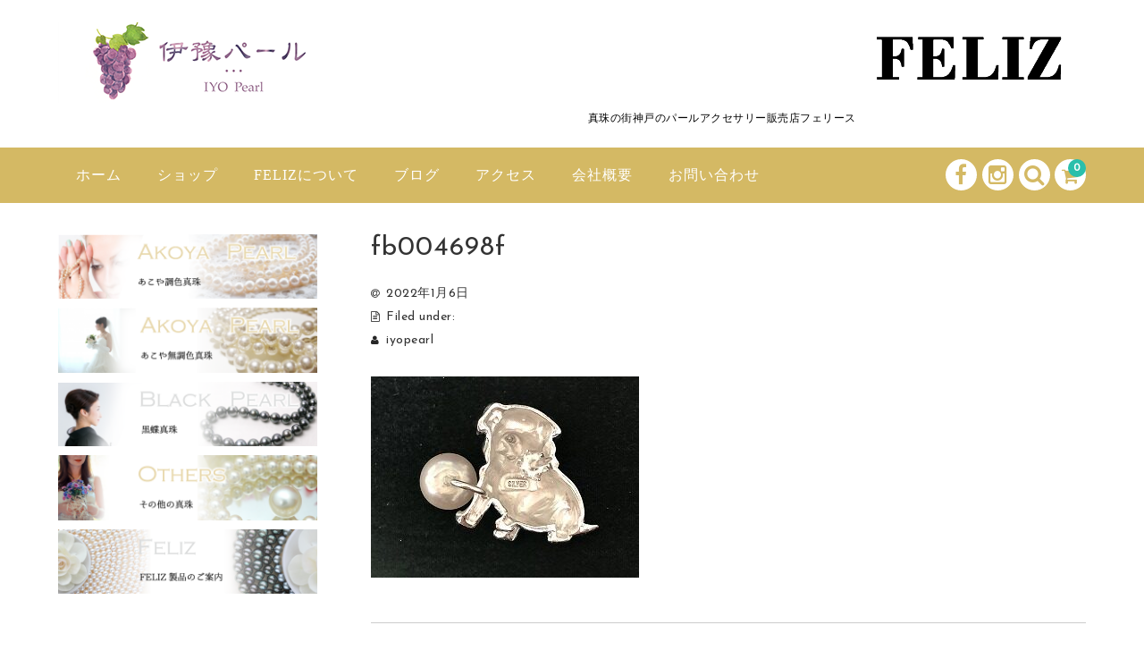

--- FILE ---
content_type: text/html; charset=UTF-8
request_url: http://iyopearl-feliz.com/fb004698f/
body_size: 13469
content:

<!DOCTYPE html>
<html dir="ltr" lang="ja" prefix="og: https://ogp.me/ns#">

<head>
	<meta charset="UTF-8" />
	<meta name="viewport" content="width=device-width, user-scalable=no">
	<meta name="format-detection" content="telephone=no"/>
	
	
<title>fb004698f | 伊豫パール</title>

		<!-- All in One SEO 4.9.3 - aioseo.com -->
	<meta name="robots" content="max-image-preview:large" />
	<meta name="author" content="iyopearl"/>
	<link rel="canonical" href="http://iyopearl-feliz.com/fb004698f/" />
	<meta name="generator" content="All in One SEO (AIOSEO) 4.9.3" />
		<meta property="og:locale" content="ja_JP" />
		<meta property="og:site_name" content="伊豫パール | 真珠の街神戸のパールアクセサリー販売店フェリース" />
		<meta property="og:type" content="article" />
		<meta property="og:title" content="fb004698f | 伊豫パール" />
		<meta property="og:url" content="http://iyopearl-feliz.com/fb004698f/" />
		<meta property="article:published_time" content="2022-01-06T02:36:59+00:00" />
		<meta property="article:modified_time" content="2022-01-06T02:36:59+00:00" />
		<meta name="twitter:card" content="summary_large_image" />
		<meta name="twitter:title" content="fb004698f | 伊豫パール" />
		<script type="application/ld+json" class="aioseo-schema">
			{"@context":"https:\/\/schema.org","@graph":[{"@type":"BreadcrumbList","@id":"http:\/\/iyopearl-feliz.com\/fb004698f\/#breadcrumblist","itemListElement":[{"@type":"ListItem","@id":"http:\/\/iyopearl-feliz.com#listItem","position":1,"name":"\u30db\u30fc\u30e0","item":"http:\/\/iyopearl-feliz.com","nextItem":{"@type":"ListItem","@id":"http:\/\/iyopearl-feliz.com\/fb004698f\/#listItem","name":"fb004698f"}},{"@type":"ListItem","@id":"http:\/\/iyopearl-feliz.com\/fb004698f\/#listItem","position":2,"name":"fb004698f","previousItem":{"@type":"ListItem","@id":"http:\/\/iyopearl-feliz.com#listItem","name":"\u30db\u30fc\u30e0"}}]},{"@type":"ItemPage","@id":"http:\/\/iyopearl-feliz.com\/fb004698f\/#itempage","url":"http:\/\/iyopearl-feliz.com\/fb004698f\/","name":"fb004698f | \u4f0a\u8c6b\u30d1\u30fc\u30eb","inLanguage":"ja","isPartOf":{"@id":"http:\/\/iyopearl-feliz.com\/#website"},"breadcrumb":{"@id":"http:\/\/iyopearl-feliz.com\/fb004698f\/#breadcrumblist"},"author":{"@id":"http:\/\/iyopearl-feliz.com\/author\/iyopearl\/#author"},"creator":{"@id":"http:\/\/iyopearl-feliz.com\/author\/iyopearl\/#author"},"datePublished":"2022-01-06T11:36:59+09:00","dateModified":"2022-01-06T11:36:59+09:00"},{"@type":"Organization","@id":"http:\/\/iyopearl-feliz.com\/#organization","name":"\u4f0a\u8c6b\u30d1\u30fc\u30eb","description":"\u771f\u73e0\u306e\u8857\u795e\u6238\u306e\u30d1\u30fc\u30eb\u30a2\u30af\u30bb\u30b5\u30ea\u30fc\u8ca9\u58f2\u5e97\u30d5\u30a7\u30ea\u30fc\u30b9","url":"http:\/\/iyopearl-feliz.com\/"},{"@type":"Person","@id":"http:\/\/iyopearl-feliz.com\/author\/iyopearl\/#author","url":"http:\/\/iyopearl-feliz.com\/author\/iyopearl\/","name":"iyopearl","image":{"@type":"ImageObject","@id":"http:\/\/iyopearl-feliz.com\/fb004698f\/#authorImage","url":"http:\/\/0.gravatar.com\/avatar\/6a1232c8ba511bd77dfa46dcd7d9aee9?s=96&d=mm&r=g","width":96,"height":96,"caption":"iyopearl"}},{"@type":"WebSite","@id":"http:\/\/iyopearl-feliz.com\/#website","url":"http:\/\/iyopearl-feliz.com\/","name":"\u4f0a\u8c6b\u30d1\u30fc\u30eb","description":"\u771f\u73e0\u306e\u8857\u795e\u6238\u306e\u30d1\u30fc\u30eb\u30a2\u30af\u30bb\u30b5\u30ea\u30fc\u8ca9\u58f2\u5e97\u30d5\u30a7\u30ea\u30fc\u30b9","inLanguage":"ja","publisher":{"@id":"http:\/\/iyopearl-feliz.com\/#organization"}}]}
		</script>
		<!-- All in One SEO -->

<link rel='dns-prefetch' href='//fonts.googleapis.com' />
<link rel="alternate" type="application/rss+xml" title="伊豫パール &raquo; fb004698f のコメントのフィード" href="http://iyopearl-feliz.com/feed/?attachment_id=1449" />
<script type="text/javascript">
window._wpemojiSettings = {"baseUrl":"https:\/\/s.w.org\/images\/core\/emoji\/14.0.0\/72x72\/","ext":".png","svgUrl":"https:\/\/s.w.org\/images\/core\/emoji\/14.0.0\/svg\/","svgExt":".svg","source":{"concatemoji":"http:\/\/iyopearl-feliz.com\/wp\/wp-includes\/js\/wp-emoji-release.min.js?ver=59017771b835188334dbe437a7468a1d"}};
/*! This file is auto-generated */
!function(e,a,t){var n,r,o,i=a.createElement("canvas"),p=i.getContext&&i.getContext("2d");function s(e,t){var a=String.fromCharCode,e=(p.clearRect(0,0,i.width,i.height),p.fillText(a.apply(this,e),0,0),i.toDataURL());return p.clearRect(0,0,i.width,i.height),p.fillText(a.apply(this,t),0,0),e===i.toDataURL()}function c(e){var t=a.createElement("script");t.src=e,t.defer=t.type="text/javascript",a.getElementsByTagName("head")[0].appendChild(t)}for(o=Array("flag","emoji"),t.supports={everything:!0,everythingExceptFlag:!0},r=0;r<o.length;r++)t.supports[o[r]]=function(e){if(p&&p.fillText)switch(p.textBaseline="top",p.font="600 32px Arial",e){case"flag":return s([127987,65039,8205,9895,65039],[127987,65039,8203,9895,65039])?!1:!s([55356,56826,55356,56819],[55356,56826,8203,55356,56819])&&!s([55356,57332,56128,56423,56128,56418,56128,56421,56128,56430,56128,56423,56128,56447],[55356,57332,8203,56128,56423,8203,56128,56418,8203,56128,56421,8203,56128,56430,8203,56128,56423,8203,56128,56447]);case"emoji":return!s([129777,127995,8205,129778,127999],[129777,127995,8203,129778,127999])}return!1}(o[r]),t.supports.everything=t.supports.everything&&t.supports[o[r]],"flag"!==o[r]&&(t.supports.everythingExceptFlag=t.supports.everythingExceptFlag&&t.supports[o[r]]);t.supports.everythingExceptFlag=t.supports.everythingExceptFlag&&!t.supports.flag,t.DOMReady=!1,t.readyCallback=function(){t.DOMReady=!0},t.supports.everything||(n=function(){t.readyCallback()},a.addEventListener?(a.addEventListener("DOMContentLoaded",n,!1),e.addEventListener("load",n,!1)):(e.attachEvent("onload",n),a.attachEvent("onreadystatechange",function(){"complete"===a.readyState&&t.readyCallback()})),(e=t.source||{}).concatemoji?c(e.concatemoji):e.wpemoji&&e.twemoji&&(c(e.twemoji),c(e.wpemoji)))}(window,document,window._wpemojiSettings);
</script>
<style type="text/css">
img.wp-smiley,
img.emoji {
	display: inline !important;
	border: none !important;
	box-shadow: none !important;
	height: 1em !important;
	width: 1em !important;
	margin: 0 0.07em !important;
	vertical-align: -0.1em !important;
	background: none !important;
	padding: 0 !important;
}
</style>
	<link rel='stylesheet' id='parent-style-css' href='http://iyopearl-feliz.com/wp/wp-content/themes/welcart_basic/style.css?ver=59017771b835188334dbe437a7468a1d' type='text/css' media='all' />
<link rel='stylesheet' id='parent-welcart-style-css' href='http://iyopearl-feliz.com/wp/wp-content/themes/welcart_basic/usces_cart.css?ver=1.0' type='text/css' media='all' />
<link rel='stylesheet' id='google-fonts-sans-css' href='https://fonts.googleapis.com/css?family=Josefin+Sans&#038;ver=59017771b835188334dbe437a7468a1d' type='text/css' media='all' />
<link rel='stylesheet' id='slick-style-css' href='http://iyopearl-feliz.com/wp/wp-content/themes/welcart_basic-voll/css/slick.css?ver=1.0' type='text/css' media='all' />
<link rel='stylesheet' id='slick-theme-style-css' href='http://iyopearl-feliz.com/wp/wp-content/themes/welcart_basic-voll/css/slick-theme.css?ver=1.0' type='text/css' media='all' />
<link rel='stylesheet' id='scroll-style-css' href='http://iyopearl-feliz.com/wp/wp-content/themes/welcart_basic-voll/css/scroll.css?ver=1.0' type='text/css' media='all' />
<link rel='stylesheet' id='wp-block-library-css' href='http://iyopearl-feliz.com/wp/wp-includes/css/dist/block-library/style.min.css?ver=59017771b835188334dbe437a7468a1d' type='text/css' media='all' />
<link rel='stylesheet' id='aioseo/css/src/vue/standalone/blocks/table-of-contents/global.scss-css' href='http://iyopearl-feliz.com/wp/wp-content/plugins/all-in-one-seo-pack/dist/Lite/assets/css/table-of-contents/global.e90f6d47.css?ver=4.9.3' type='text/css' media='all' />
<link rel='stylesheet' id='classic-theme-styles-css' href='http://iyopearl-feliz.com/wp/wp-includes/css/classic-themes.min.css?ver=1' type='text/css' media='all' />
<style id='global-styles-inline-css' type='text/css'>
body{--wp--preset--color--black: #000000;--wp--preset--color--cyan-bluish-gray: #abb8c3;--wp--preset--color--white: #ffffff;--wp--preset--color--pale-pink: #f78da7;--wp--preset--color--vivid-red: #cf2e2e;--wp--preset--color--luminous-vivid-orange: #ff6900;--wp--preset--color--luminous-vivid-amber: #fcb900;--wp--preset--color--light-green-cyan: #7bdcb5;--wp--preset--color--vivid-green-cyan: #00d084;--wp--preset--color--pale-cyan-blue: #8ed1fc;--wp--preset--color--vivid-cyan-blue: #0693e3;--wp--preset--color--vivid-purple: #9b51e0;--wp--preset--gradient--vivid-cyan-blue-to-vivid-purple: linear-gradient(135deg,rgba(6,147,227,1) 0%,rgb(155,81,224) 100%);--wp--preset--gradient--light-green-cyan-to-vivid-green-cyan: linear-gradient(135deg,rgb(122,220,180) 0%,rgb(0,208,130) 100%);--wp--preset--gradient--luminous-vivid-amber-to-luminous-vivid-orange: linear-gradient(135deg,rgba(252,185,0,1) 0%,rgba(255,105,0,1) 100%);--wp--preset--gradient--luminous-vivid-orange-to-vivid-red: linear-gradient(135deg,rgba(255,105,0,1) 0%,rgb(207,46,46) 100%);--wp--preset--gradient--very-light-gray-to-cyan-bluish-gray: linear-gradient(135deg,rgb(238,238,238) 0%,rgb(169,184,195) 100%);--wp--preset--gradient--cool-to-warm-spectrum: linear-gradient(135deg,rgb(74,234,220) 0%,rgb(151,120,209) 20%,rgb(207,42,186) 40%,rgb(238,44,130) 60%,rgb(251,105,98) 80%,rgb(254,248,76) 100%);--wp--preset--gradient--blush-light-purple: linear-gradient(135deg,rgb(255,206,236) 0%,rgb(152,150,240) 100%);--wp--preset--gradient--blush-bordeaux: linear-gradient(135deg,rgb(254,205,165) 0%,rgb(254,45,45) 50%,rgb(107,0,62) 100%);--wp--preset--gradient--luminous-dusk: linear-gradient(135deg,rgb(255,203,112) 0%,rgb(199,81,192) 50%,rgb(65,88,208) 100%);--wp--preset--gradient--pale-ocean: linear-gradient(135deg,rgb(255,245,203) 0%,rgb(182,227,212) 50%,rgb(51,167,181) 100%);--wp--preset--gradient--electric-grass: linear-gradient(135deg,rgb(202,248,128) 0%,rgb(113,206,126) 100%);--wp--preset--gradient--midnight: linear-gradient(135deg,rgb(2,3,129) 0%,rgb(40,116,252) 100%);--wp--preset--duotone--dark-grayscale: url('#wp-duotone-dark-grayscale');--wp--preset--duotone--grayscale: url('#wp-duotone-grayscale');--wp--preset--duotone--purple-yellow: url('#wp-duotone-purple-yellow');--wp--preset--duotone--blue-red: url('#wp-duotone-blue-red');--wp--preset--duotone--midnight: url('#wp-duotone-midnight');--wp--preset--duotone--magenta-yellow: url('#wp-duotone-magenta-yellow');--wp--preset--duotone--purple-green: url('#wp-duotone-purple-green');--wp--preset--duotone--blue-orange: url('#wp-duotone-blue-orange');--wp--preset--font-size--small: 13px;--wp--preset--font-size--medium: 20px;--wp--preset--font-size--large: 36px;--wp--preset--font-size--x-large: 42px;--wp--preset--spacing--20: 0.44rem;--wp--preset--spacing--30: 0.67rem;--wp--preset--spacing--40: 1rem;--wp--preset--spacing--50: 1.5rem;--wp--preset--spacing--60: 2.25rem;--wp--preset--spacing--70: 3.38rem;--wp--preset--spacing--80: 5.06rem;}:where(.is-layout-flex){gap: 0.5em;}body .is-layout-flow > .alignleft{float: left;margin-inline-start: 0;margin-inline-end: 2em;}body .is-layout-flow > .alignright{float: right;margin-inline-start: 2em;margin-inline-end: 0;}body .is-layout-flow > .aligncenter{margin-left: auto !important;margin-right: auto !important;}body .is-layout-constrained > .alignleft{float: left;margin-inline-start: 0;margin-inline-end: 2em;}body .is-layout-constrained > .alignright{float: right;margin-inline-start: 2em;margin-inline-end: 0;}body .is-layout-constrained > .aligncenter{margin-left: auto !important;margin-right: auto !important;}body .is-layout-constrained > :where(:not(.alignleft):not(.alignright):not(.alignfull)){max-width: var(--wp--style--global--content-size);margin-left: auto !important;margin-right: auto !important;}body .is-layout-constrained > .alignwide{max-width: var(--wp--style--global--wide-size);}body .is-layout-flex{display: flex;}body .is-layout-flex{flex-wrap: wrap;align-items: center;}body .is-layout-flex > *{margin: 0;}:where(.wp-block-columns.is-layout-flex){gap: 2em;}.has-black-color{color: var(--wp--preset--color--black) !important;}.has-cyan-bluish-gray-color{color: var(--wp--preset--color--cyan-bluish-gray) !important;}.has-white-color{color: var(--wp--preset--color--white) !important;}.has-pale-pink-color{color: var(--wp--preset--color--pale-pink) !important;}.has-vivid-red-color{color: var(--wp--preset--color--vivid-red) !important;}.has-luminous-vivid-orange-color{color: var(--wp--preset--color--luminous-vivid-orange) !important;}.has-luminous-vivid-amber-color{color: var(--wp--preset--color--luminous-vivid-amber) !important;}.has-light-green-cyan-color{color: var(--wp--preset--color--light-green-cyan) !important;}.has-vivid-green-cyan-color{color: var(--wp--preset--color--vivid-green-cyan) !important;}.has-pale-cyan-blue-color{color: var(--wp--preset--color--pale-cyan-blue) !important;}.has-vivid-cyan-blue-color{color: var(--wp--preset--color--vivid-cyan-blue) !important;}.has-vivid-purple-color{color: var(--wp--preset--color--vivid-purple) !important;}.has-black-background-color{background-color: var(--wp--preset--color--black) !important;}.has-cyan-bluish-gray-background-color{background-color: var(--wp--preset--color--cyan-bluish-gray) !important;}.has-white-background-color{background-color: var(--wp--preset--color--white) !important;}.has-pale-pink-background-color{background-color: var(--wp--preset--color--pale-pink) !important;}.has-vivid-red-background-color{background-color: var(--wp--preset--color--vivid-red) !important;}.has-luminous-vivid-orange-background-color{background-color: var(--wp--preset--color--luminous-vivid-orange) !important;}.has-luminous-vivid-amber-background-color{background-color: var(--wp--preset--color--luminous-vivid-amber) !important;}.has-light-green-cyan-background-color{background-color: var(--wp--preset--color--light-green-cyan) !important;}.has-vivid-green-cyan-background-color{background-color: var(--wp--preset--color--vivid-green-cyan) !important;}.has-pale-cyan-blue-background-color{background-color: var(--wp--preset--color--pale-cyan-blue) !important;}.has-vivid-cyan-blue-background-color{background-color: var(--wp--preset--color--vivid-cyan-blue) !important;}.has-vivid-purple-background-color{background-color: var(--wp--preset--color--vivid-purple) !important;}.has-black-border-color{border-color: var(--wp--preset--color--black) !important;}.has-cyan-bluish-gray-border-color{border-color: var(--wp--preset--color--cyan-bluish-gray) !important;}.has-white-border-color{border-color: var(--wp--preset--color--white) !important;}.has-pale-pink-border-color{border-color: var(--wp--preset--color--pale-pink) !important;}.has-vivid-red-border-color{border-color: var(--wp--preset--color--vivid-red) !important;}.has-luminous-vivid-orange-border-color{border-color: var(--wp--preset--color--luminous-vivid-orange) !important;}.has-luminous-vivid-amber-border-color{border-color: var(--wp--preset--color--luminous-vivid-amber) !important;}.has-light-green-cyan-border-color{border-color: var(--wp--preset--color--light-green-cyan) !important;}.has-vivid-green-cyan-border-color{border-color: var(--wp--preset--color--vivid-green-cyan) !important;}.has-pale-cyan-blue-border-color{border-color: var(--wp--preset--color--pale-cyan-blue) !important;}.has-vivid-cyan-blue-border-color{border-color: var(--wp--preset--color--vivid-cyan-blue) !important;}.has-vivid-purple-border-color{border-color: var(--wp--preset--color--vivid-purple) !important;}.has-vivid-cyan-blue-to-vivid-purple-gradient-background{background: var(--wp--preset--gradient--vivid-cyan-blue-to-vivid-purple) !important;}.has-light-green-cyan-to-vivid-green-cyan-gradient-background{background: var(--wp--preset--gradient--light-green-cyan-to-vivid-green-cyan) !important;}.has-luminous-vivid-amber-to-luminous-vivid-orange-gradient-background{background: var(--wp--preset--gradient--luminous-vivid-amber-to-luminous-vivid-orange) !important;}.has-luminous-vivid-orange-to-vivid-red-gradient-background{background: var(--wp--preset--gradient--luminous-vivid-orange-to-vivid-red) !important;}.has-very-light-gray-to-cyan-bluish-gray-gradient-background{background: var(--wp--preset--gradient--very-light-gray-to-cyan-bluish-gray) !important;}.has-cool-to-warm-spectrum-gradient-background{background: var(--wp--preset--gradient--cool-to-warm-spectrum) !important;}.has-blush-light-purple-gradient-background{background: var(--wp--preset--gradient--blush-light-purple) !important;}.has-blush-bordeaux-gradient-background{background: var(--wp--preset--gradient--blush-bordeaux) !important;}.has-luminous-dusk-gradient-background{background: var(--wp--preset--gradient--luminous-dusk) !important;}.has-pale-ocean-gradient-background{background: var(--wp--preset--gradient--pale-ocean) !important;}.has-electric-grass-gradient-background{background: var(--wp--preset--gradient--electric-grass) !important;}.has-midnight-gradient-background{background: var(--wp--preset--gradient--midnight) !important;}.has-small-font-size{font-size: var(--wp--preset--font-size--small) !important;}.has-medium-font-size{font-size: var(--wp--preset--font-size--medium) !important;}.has-large-font-size{font-size: var(--wp--preset--font-size--large) !important;}.has-x-large-font-size{font-size: var(--wp--preset--font-size--x-large) !important;}
.wp-block-navigation a:where(:not(.wp-element-button)){color: inherit;}
:where(.wp-block-columns.is-layout-flex){gap: 2em;}
.wp-block-pullquote{font-size: 1.5em;line-height: 1.6;}
</style>
<link rel='stylesheet' id='contact-form-7-css' href='http://iyopearl-feliz.com/wp/wp-content/plugins/contact-form-7/includes/css/styles.css?ver=5.7.7' type='text/css' media='all' />
<link rel='stylesheet' id='wc-basic-style-css' href='http://iyopearl-feliz.com/wp/wp-content/themes/welcart_basic-voll/style.css?ver=1.0' type='text/css' media='all' />
<link rel='stylesheet' id='font-awesome-css' href='http://iyopearl-feliz.com/wp/wp-content/themes/welcart_basic/font-awesome/font-awesome.min.css?ver=1.0' type='text/css' media='all' />
<link rel='stylesheet' id='luminous-basic-css-css' href='http://iyopearl-feliz.com/wp/wp-content/themes/welcart_basic/css/luminous-basic.css?ver=1.0' type='text/css' media='all' />
<link rel='stylesheet' id='usces_default_css-css' href='http://iyopearl-feliz.com/wp/wp-content/plugins/usc-e-shop/css/usces_default.css?ver=2.8.23.2309251' type='text/css' media='all' />
<link rel='stylesheet' id='dashicons-css' href='http://iyopearl-feliz.com/wp/wp-includes/css/dashicons.min.css?ver=59017771b835188334dbe437a7468a1d' type='text/css' media='all' />
<link rel='stylesheet' id='theme_cart_css-css' href='http://iyopearl-feliz.com/wp/wp-content/themes/welcart_basic-voll/usces_cart.css?ver=2.8.23.2309251' type='text/css' media='all' />
<script type='text/javascript' src='http://iyopearl-feliz.com/wp/wp-includes/js/jquery/jquery.min.js?ver=3.6.1' id='jquery-core-js'></script>
<script type='text/javascript' src='http://iyopearl-feliz.com/wp/wp-includes/js/jquery/jquery-migrate.min.js?ver=3.3.2' id='jquery-migrate-js'></script>
<script type='text/javascript' src='http://iyopearl-feliz.com/wp/wp-content/themes/welcart_basic-voll/js/front-customized.js?ver=1.0' id='front-customized-js'></script>
<script type='text/javascript' src='http://iyopearl-feliz.com/wp/wp-content/themes/welcart_basic-voll/js/slick.min.js?ver=1.0' id='slick-js-js'></script>
<script type='text/javascript' src='http://iyopearl-feliz.com/wp/wp-content/themes/welcart_basic-voll/js/wcct-slick.js?ver=1.0' id='wcct-slick-js-js'></script>
<script type='text/javascript' src='http://iyopearl-feliz.com/wp/wp-content/themes/welcart_basic-voll/js/ScrollTrigger.min.js?ver=1.0' id='scrolltrigger-js-js'></script>
<script type='text/javascript' src='http://iyopearl-feliz.com/wp/wp-content/themes/welcart_basic-voll/js/wcct-scroll.js?ver=1.0' id='wcct-scroll-js-js'></script>
<script type='text/javascript' src='http://iyopearl-feliz.com/wp/wp-content/themes/welcart_basic/js/front-customized.js?ver=1.0' id='wc-basic-js-js'></script>
<link rel="https://api.w.org/" href="http://iyopearl-feliz.com/wp-json/" /><link rel="alternate" type="application/json" href="http://iyopearl-feliz.com/wp-json/wp/v2/media/1449" /><link rel="EditURI" type="application/rsd+xml" title="RSD" href="http://iyopearl-feliz.com/wp/xmlrpc.php?rsd" />
<link rel="wlwmanifest" type="application/wlwmanifest+xml" href="http://iyopearl-feliz.com/wp/wp-includes/wlwmanifest.xml" />

<link rel='shortlink' href='http://iyopearl-feliz.com/?p=1449' />
<link rel="alternate" type="application/json+oembed" href="http://iyopearl-feliz.com/wp-json/oembed/1.0/embed?url=http%3A%2F%2Fiyopearl-feliz.com%2Ffb004698f%2F" />
<link rel="alternate" type="text/xml+oembed" href="http://iyopearl-feliz.com/wp-json/oembed/1.0/embed?url=http%3A%2F%2Fiyopearl-feliz.com%2Ffb004698f%2F&#038;format=xml" />
<style type="text/css" id="custom-background-css">
body.custom-background { background-color: #ffffff; }
</style>
			<style type="text/css" id="wp-custom-css">
			
		</style>
		</head>

<body class="attachment attachment-template-default single single-attachment postid-1449 attachmentid-1449 attachment-jpeg custom-background has-sidebar">
	<div id="fb-root"></div>
	<script>(function(d, s, id) {
		var js, fjs = d.getElementsByTagName(s)[0];
		if (d.getElementById(id)) return;
		js = d.createElement(s); js.id = id;
		js.src = 'https://connect.facebook.net/ja_JP/sdk.js#xfbml=1&version=v2.11&appId=713737842094642';
		fjs.parentNode.insertBefore(js, fjs);
	}(document, 'script', 'facebook-jssdk'));</script>

	<div class="site">

		<header id="masthead" class="site-header" role="banner">
			<div class="inner cf">

				<div class="fixed-box">
					<div id="head-top">
						<div class="head-inner cf">
														<div class="site-title">
							<a href="http://iyopearl-feliz.com/" title="伊豫パール" rel="home">
																		<img src="http://iyopearl-feliz.com/wp/wp-content/uploads/2018/12/logo-1.png" alt="伊豫パール">
										
								</a>
								</div>

								<div class="box">
																			<p class="site-description">真珠の街神戸のパールアクセサリー販売店フェリース</p>
																		<img src="http://iyopearl-feliz.com/wp/wp-content/uploads/2018/12/logo.png" class="logo_img">	
								</div>


																																</div><!-- #head-inner -->
						</div><!-- #head-top -->

						
							<div id="head-bottom">

								<div class="head-inner cf">

																			<div class="incart-btn">
											<a href="http://iyopearl-feliz.com/usces-cart/">
												<i class="fa fa-shopping-cart"></i><span class="total-quant" id="widgetcart-total-quant">0</span>
											</a>
										</div><!-- .incart-btn -->
										
									<div class="menu-bar">
										<a class="menu-trigger">
											<span></span>
											<span></span>
											<span></span>
										</a>
									</div><!-- .menu-bar -->

									<div class="mobile_menu_wrap">
										<div class="mobile_menu">

											<div class="snav cf">

												<div class="search-box cf">
													<i class="fa fa-search" aria-hidden="true"></i>
													<form role="search" method="get" action="http://iyopearl-feliz.com/" >
		<div class="s-box">
			<input type="text" value="" name="s" id="s-text" class="search-text" />
			<input type="submit" id="s-submit" class="searchsubmit" value="&#xf002;" />
		</div>
    </form>												</div><!-- .search-box -->

												
												</div><!-- .snav -->

																								<ul class="sns cf">
																											<li class="fb"><a href="https://www.facebook.com/felizkitano" target="_blank" rel="nofollow"><i class="fa fa-facebook"></i></a></li>
																											<li class="insta"><a href="https://www.instagram.com/takomania" target="_blank" rel="nofollow"><i class="fa fa-instagram"></i></a></li>
																									</ul><!-- sns -->
											
											<nav id="site-navigation" class="main-navigation" role="navigation">
												<div class="nav-menu-open"><ul id="menu-%e3%83%98%e3%83%83%e3%83%80%e3%83%bc" class="header-nav-container cf"><li id="menu-item-40" class="menu-item menu-item-type-custom menu-item-object-custom menu-item-home menu-item-40"><a href="http://iyopearl-feliz.com/">ホーム</a></li>
<li id="menu-item-48" class="menu-item menu-item-type-taxonomy menu-item-object-category menu-item-48"><a href="http://iyopearl-feliz.com/category/item/">ショップ</a></li>
<li id="menu-item-46" class="menu-item menu-item-type-post_type menu-item-object-page menu-item-46"><a href="http://iyopearl-feliz.com/feliz/">FELIZについて</a></li>
<li id="menu-item-47" class="menu-item menu-item-type-taxonomy menu-item-object-category menu-item-47"><a href="http://iyopearl-feliz.com/category/blog/">ブログ</a></li>
<li id="menu-item-41" class="menu-item menu-item-type-post_type menu-item-object-page menu-item-41"><a href="http://iyopearl-feliz.com/access/">アクセス</a></li>
<li id="menu-item-42" class="menu-item menu-item-type-post_type menu-item-object-page menu-item-42"><a href="http://iyopearl-feliz.com/company/">会社概要</a></li>
<li id="menu-item-53" class="menu-item menu-item-type-post_type menu-item-object-page menu-item-53"><a href="http://iyopearl-feliz.com/contact/">お問い合わせ</a></li>
</ul></div>											</nav><!-- #site-navigation -->

										</div><!-- .mobile-menu -->
									</div><!-- .mobile-menu-wrap -->

								</div><!-- #head_in -->
							</div><!-- #head_bottom -->

						
					</div><!-- .fixed-box -->


				</div><!-- .inner-->
			</header><!-- #masthead -->


			

			<div id="main" class="wrapper two-column left-set">
	<div id="primary" class="site-content">
		<div id="content" role="main">
		
			
				
<article class="post-1449 attachment type-attachment status-inherit" id="post-1449">

	<header class="entry-header">
				<h1 class="entry-title">fb004698f</h1>
	</header>
	
						<div class="entry-meta">
				<span class="date"><time>2022年1月6日</time></span>
				<span class="cat">Filed under: </span>
								<span class="author">iyopearl</span>
			</div>
				
	<div class="entry-content">
		<p class="attachment"><a href='http://iyopearl-feliz.com/wp/wp-content/uploads/2022/01/fb004698f.jpg'><img width="300" height="225" src="http://iyopearl-feliz.com/wp/wp-content/uploads/2022/01/fb004698f-300x225.jpg" class="attachment-medium size-medium" alt="" decoding="async" loading="lazy" /></a></p>
	</div><!-- .entry-content -->

</article>				
				
					<div class="comment-area">
					<div class="feedback">
										</div>
					
<div id="comments" class="comments-area">

	
	
		<div id="respond" class="comment-respond">
		<h2 id="reply-title" class="comment-reply-title">コメントを残す <small><a rel="nofollow" id="cancel-comment-reply-link" href="/fb004698f/#respond" style="display:none;">コメントをキャンセル</a></small></h2><form action="http://iyopearl-feliz.com/wp/wp-comments-post.php" method="post" id="commentform" class="comment-form"><p class="comment-notes"><span id="email-notes">メールアドレスが公開されることはありません。</span> <span class="required-field-message"><span class="required">※</span> が付いている欄は必須項目です</span></p><p class="comment-form-comment"><label for="comment">コメント <span class="required">※</span></label> <textarea id="comment" name="comment" cols="45" rows="8" maxlength="65525" required="required"></textarea></p><p class="comment-form-author"><label for="author">名前 <span class="required">※</span></label> <input id="author" name="author" type="text" value="" size="30" maxlength="245" autocomplete="name" required="required" /></p>
<p class="comment-form-email"><label for="email">メール <span class="required">※</span></label> <input id="email" name="email" type="text" value="" size="30" maxlength="100" aria-describedby="email-notes" autocomplete="email" required="required" /></p>
<p class="comment-form-url"><label for="url">サイト</label> <input id="url" name="url" type="text" value="" size="30" maxlength="200" autocomplete="url" /></p>
<p class="comment-form-cookies-consent"><input id="wp-comment-cookies-consent" name="wp-comment-cookies-consent" type="checkbox" value="yes" /> <label for="wp-comment-cookies-consent">次回のコメントで使用するためブラウザーに自分の名前、メールアドレス、サイトを保存する。</label></p>
<p class="aiowps-captcha hide-when-displaying-tfa-input"><label for="aiowps-captcha-answer-697b0d675b31a">数字で答えを入力してください:</label><div class="aiowps-captcha-equation hide-when-displaying-tfa-input"><strong>two &#215; 4 = <input type="hidden" name="aiowps-captcha-string-info" class="aiowps-captcha-string-info" value="ocakzty1lk" /><input type="hidden" name="aiowps-captcha-temp-string" class="aiowps-captcha-temp-string" value="1769672039" /><input type="text" size="2" id="aiowps-captcha-answer-697b0d675b31a" class="aiowps-captcha-answer" name="aiowps-captcha-answer" value="" autocomplete="off" /></strong></div></p><p class="form-submit"><input name="submit" type="submit" id="submit" class="submit" value="コメントを送信" /> <input type='hidden' name='comment_post_ID' value='1449' id='comment_post_ID' />
<input type='hidden' name='comment_parent' id='comment_parent' value='0' />
</p> <p class="comment-form-aios-antibot-keys"><input type="hidden" name="dhgpru32" value="ky9izwteu4uo" ><input type="hidden" name="opedsimg" value="szisxevpakh3" ><input type="hidden" name="fboycxb6" value="2lz2gvm1p5i3" ><input type="hidden" name="zvhy2kli" value="gvh2cysto8xl" ><input type="hidden" name="aios_antibot_keys_expiry" id="aios_antibot_keys_expiry" value="1769817600"></p></form>	</div><!-- #respond -->
	
</div><!-- .comments-area -->
					</div><!-- .comment-area -->

				
					
		</div><!-- #content -->
	</div><!-- #primary -->


<aside id="secondary" class="widget-area" role="complementary">

	<section id="custom_html-3" class="widget_text widget widget_custom_html fromBottomIn" data-scroll="once"><div class="textwidget custom-html-widget"><a href="http://iyopearl-feliz.com/category/item/akoya/"><img class="alignleft size-full wp-image-801" src="http://iyopearl-feliz.com/wp/wp-content/uploads/2018/12/akoya01.png" alt="" width="600" height="150" /></a>
<a href="http://iyopearl-feliz.com/category/item/mu_akoya/"><img class="alignleft size-full wp-image-802" src="http://iyopearl-feliz.com/wp/wp-content/uploads/2018/12/akoya02.png" alt="" width="600" height="150" /></a>
<a href="http://iyopearl-feliz.com/category/item/kuro_shinjyu/"><img class="alignleft size-full wp-image-803" src="http://iyopearl-feliz.com/wp/wp-content/uploads/2018/12/black.png" alt="" width="600" height="150" /></a>
<a href="http://iyopearl-feliz.com/category/item/other/"><img class="alignleft size-full wp-image-805" src="http://iyopearl-feliz.com/wp/wp-content/uploads/2018/12/others.png" alt="" width="600" height="150" /></a><a href="http://iyopearl-feliz.com/category/item/feliz/"><img class="alignleft size-full wp-image-804" src="http://iyopearl-feliz.com/wp/wp-content/uploads/2018/12/feliz.png" alt="" width="600" height="150" /></a></div></section>
</aside><!-- #secondary -->
		</div><!-- #main -->

					<div id="toTop" class="wrap fixed"><a href="#masthead"><i class="fa fa-angle-up" aria-hidden="true"></i></a></div>
		
		<footer id="colophon" role="contentinfo">

			<div class="inner cf">

				<nav id="site-info" class="footer-navigation">
					<div class="menu-%e3%83%95%e3%83%83%e3%82%bf%e3%83%bc-container"><ul id="menu-%e3%83%95%e3%83%83%e3%82%bf%e3%83%bc" class="footer-menu cf"><li id="menu-item-62" class="menu-item menu-item-type-custom menu-item-object-custom menu-item-home menu-item-62"><a href="http://iyopearl-feliz.com/">ホーム</a></li>
<li id="menu-item-61" class="menu-item menu-item-type-taxonomy menu-item-object-category menu-item-61"><a href="http://iyopearl-feliz.com/category/item/">ショップ</a></li>
<li id="menu-item-56" class="menu-item menu-item-type-post_type menu-item-object-page menu-item-56"><a href="http://iyopearl-feliz.com/feliz/">FELIZについて</a></li>
<li id="menu-item-60" class="menu-item menu-item-type-taxonomy menu-item-object-category menu-item-60"><a href="http://iyopearl-feliz.com/category/blog/">ブログ</a></li>
<li id="menu-item-58" class="menu-item menu-item-type-post_type menu-item-object-page menu-item-58"><a href="http://iyopearl-feliz.com/access/">アクセス</a></li>
<li id="menu-item-59" class="menu-item menu-item-type-post_type menu-item-object-page menu-item-59"><a href="http://iyopearl-feliz.com/company/">会社概要</a></li>
<li id="menu-item-55" class="menu-item menu-item-type-post_type menu-item-object-page menu-item-55"><a href="http://iyopearl-feliz.com/contact/">お問い合わせ</a></li>
<li id="menu-item-54" class="menu-item menu-item-type-post_type menu-item-object-page menu-item-54"><a href="http://iyopearl-feliz.com/tokusyo/">特商法</a></li>
<li id="menu-item-57" class="menu-item menu-item-type-post_type menu-item-object-page menu-item-57"><a href="http://iyopearl-feliz.com/policy/">プライバシーポリシー</a></li>
</ul></div>				</nav><!-- #colophon -->

				<p class="copyright">Copyright(c) 2018 iyopearl All Rights Reserved.</p>

			</div><!-- .inner -->

		</footer><!-- #colophon -->

	</div>	
		<script type='text/javascript'>
		uscesL10n = {
			
			'ajaxurl': "http://iyopearl-feliz.com/wp/wp-admin/admin-ajax.php",
			'loaderurl': "http://iyopearl-feliz.com/wp/wp-content/plugins/usc-e-shop/images/loading.gif",
			'post_id': "1449",
			'cart_number': "6",
			'is_cart_row': false,
			'opt_esse': new Array(  ),
			'opt_means': new Array(  ),
			'mes_opts': new Array(  ),
			'key_opts': new Array(  ),
			'previous_url': "http://iyopearl-feliz.com",
			'itemRestriction': "",
			'itemOrderAcceptable': "0",
			'uscespage': "",
			'uscesid': "MGE4Mzc4NjBmOTllMmJlNWY4OGI3MTY4NGQ5NzAyMDk0MzNmNjJmOWYzMjdiNTNhX2FjdGluZ18wX0E%3D",
			'wc_nonce': "29d2480f53"
		}
	</script>
	<script type='text/javascript' src='http://iyopearl-feliz.com/wp/wp-content/plugins/usc-e-shop/js/usces_cart.js'></script>
<!-- Welcart version : v2.8.23.2309251 -->
<style type="text/css">

	/* =ALL
	-------------------------------------------------------------- */
	
	body {
		color: #333;
	}
	a {
		color: #666;
	}
	a:hover {
		color: rgba( 102, 102, 102, .6 );
	}
	select,
	input[type="text"],
	input[type="password"],
	input[type="email"],
	input[type="tel"],
	input[type="search"],
	input[type="url"] {
		border-color: #ccc;
	}
	
	
	/* =border
	-------------------------------------------------------------- */
	.entry-content th,
	.item-description th,
	.entry-content td,
	.item-description td,
	#respond .form-submit,
	#wc_reviews .comment-form,
	#cart_table,
	#cart_table th,
	#cart_table td,
	#cart_table .quantity input,
	.customer_form,
	.customer_form th,
	.customer_form td,
	#wc_delivery .customer_form,
	#delivery_flag th,
	#cart #point_table,
	#cart #point_table td,
	#cart #coupon_table,
	#cart #coupon_table td,
	#confirm_table,
	#confirm_table th,
	#confirm_table td,
	#memberinfo table,
	#memberinfo tr:first-child th:first-child,
	#memberinfo th,
	#memberinfo td,
	#memberinfo #history_head th,
	#memberinfo #history_head td,
	#memberinfo .retail th,
	#memberinfo .retail td,
	#memberinfo .customer_form,
	#memberinfo .customer_form th,
	#memberinfo .customer_form td,
	#memberinfo .customer_form tr:first-child th:first-child,
	#loginform table,
	#loginform th,
	#loginform td,
	#wc_login .loginbox input.loginmail,
	#wc_login .loginbox input.loginpass,
	#wc_member .loginbox input.loginmail,
	#wc_member .loginbox input.loginpass,
	.item-description .inner,
	.item-info .skuform,
	.item-info form .skuform:first-child,
	.tab-list,
	.tab-list li::after,
	.tab-box,
	#searchbox fieldset,
	.customer_form tr,
	.customer_form tr:first-child,
	.comment-area,
	.comment-area li,
	.comment-area li:last-child {
		border-color: #ccc;
	}
	.tab-list li::before {
		border-top-color: #ccc;
		border-bottom-color: #ffffff;
	}
	
	/* =table
	-------------------------------------------------------------- */
	
	#confirm_table tr.ttl td {
		background-color: #aaa	}
	#confirm_table .ttl h3 {
		color: #fff;
	}
	#cart_table th,
	#cart_table th.subtotal em.tax,
	#memberinfo #history_head th {
		color: #fff;
		background-color: #aaa		
	}
	#cart_table tfoot th {
		color: inherit;
		background: none;
	}
	

	/* =btn
	-------------------------------------------------------------- */
	
	/* -- cart-btn -- */
	.item-info .skubutton,
	.incart-btn .total-quant,
	#memberinfo table.retail .redownload_link a {
		color: #fff;
		background-color: #2abfab;
	}
	.item-info .skubutton:hover,
	#memberinfo table.retail .redownload_link a:hover {
		background-color: rgba( 42, 191, 171, .6 );
	}
	
	
	/* -- main-btn -- */
	.inqbox .send input,
	.entry-content input[type="submit"],
	.item-description input[type="submit"],
	.snav .membership li a.usces_login_a,
	.widget_welcart_search #searchsubmit,
	.widget_welcart_login input#member_loginw,
	.widget_welcart_login input#member_login,
	.send input.to_customerinfo_button,
	.send input.to_memberlogin_button,
	#paypal_dialog #paypal_use_point,
	#wc_customer .send input.to_reganddeliveryinfo_button,
	.send input.to_deliveryinfo_button,
	.send input.to_confirm_button,
	.send input#purchase_button,
	.member-page #memberinfo .send input.editmember,
	#wc_login .loginbox #member_login,
	#wc_member .loginbox #member_login,
	#wc_login .loginbox .new-entry #nav a,
	#wc_member .loginbox .new-entry #nav a,
	#wc_lostmemberpassword #member_login,
	#wc_changepassword #member_login,
	.member-page .send input {
		color: #fff;
		background-color: #090909	}
	.inqbox .send input:hover,
	.entry-content input[type="submit"]:hover,
	.item-description input[type="submit"]:hover,
	.snav .membership li a.usces_login_a:hover,
	.widget_welcart_search #searchsubmit:hover,
	.widget_welcart_login input#member_loginw:hover,
	.widget_welcart_login input#member_login:hover,
	.send input.to_customerinfo_button:hover,
	.send input.to_memberlogin_button:hover,
	#paypal_dialog #paypal_use_point:hover,
	#wc_customer .send input.to_reganddeliveryinfo_button:hover,
	.send input.to_deliveryinfo_button:hover,
	.send input.to_confirm_button:hover,
	.send input#purchase_button:hover,
	.member-page #memberinfo .send input.editmember:hover,
	#wc_login .loginbox #member_login:hover,
	#wc_member .loginbox #member_login:hover,
	#wc_login .loginbox .new-entry #nav a:hover,
	#wc_member .loginbox .new-entry #nav a:hover,
	#wc_lostmemberpassword #member_login:hover,
	#wc_changepassword #member_login:hover,
	.member-page .send input:hover {
		background-color: rgba( 9, 9, 9, .6 );
	}
	
	/* -- sub-btn -- */
	input[type="button"],
	input[type="submit"],
	input[type="reset"],
	.snav .membership li a,
	.widget_welcart_search div a,
	.widget_welcart_login .loginbox a.usces_logout_a,
	.widget_welcart_login .loginbox a.login_widget_mem_info_a,
	#itempage .item-info .itemsoldout,
	#wc_cart #cart .upbutton input,
	#point_table td input.use_point_button,
	#cart #coupon_table td .use_coupon_button,
	#wc_ordercompletion .send a,
	.member_submenu a,
	.member-page #memberinfo .send input.top,
	.member-page #memberinfo .send input.deletemember,
	#wc_login #nav a,
	#wc_lostmemberpassword #nav a,
	.reviews_btn a,
	#searchbox input.usces_search_button,
	.gotoedit a{
		color: #333;
		background-color: #ddd;
	}
	input[type="button"]:hover,
	input[type="submit"]:hover,
	input[type="reset"]:hover,
	.snav .membership li a:hover,
	.widget_welcart_search div a:hover,
	.widget_welcart_login .loginbox a.usces_logout_a:hover,
	.widget_welcart_login .loginbox a.login_widget_mem_info_a:hover,
	#wc_ordercompletion .send a:hover,
	.member_submenu a:hover,
	.member-page #memberinfo .send input.top:hover,
	.member-page #memberinfo .send input.deletemember:hover,
	#wc_login #nav a:hover,
	#wc_lostmemberpassword #nav a:hover,
	.reviews_btn a:hover,
	#searchbox input.usces_search_button:hover,
	.gotoedit a:hover {
		background-color: rgba( 221, 221, 221, .6 );
	}
	#wc_cart #cart .upbutton input:hover,
	#point_table td input.use_point_button:hover,
	#cart #coupon_table td .use_coupon_button:hover {
		color: #333;
		background-color: rgba( 221, 221, 221, .6 );
	}
	
	/* -- opt_tag -- */
	.opt-tag li.new {
		color: #ed8a9a;
		border-color: #ed8a9a;
	}
	.opt-tag li.recommend {
		color: #4eb6a5;
		border-color: #4eb6a5;
	}
	.opt-tag li.stock {
		color: #4e9fb6;
		border-color: #4e9fb6;
	}
	.opt-tag li.sale {
		color: #a64eb6;
		border-color: #a64eb6;
	}
	
	/* -- price_color ＋ .soldout -- */
	.itemprice{
		color: #333;
	}
	
	/* -- campaign_message -- */
	.campaign_message {
		color: #d3222a;
	}
	
	/* -- pagination -- */
	.pagination_wrapper li .current,
	.pagination_wrapper li a {
		color: #090909;
		border-color: #090909;
	}
	.pagination_wrapper li .current {
		color: #fff;
		background-color: #090909;
	}
	.pagination_wrapper li a:hover {
		color: #fff;
		background-color: #090909;
	}
	
	
	/* =header
	-------------------------------------------------------------- */
	
	header.site-header,
	.mobile_menu_wrap {
		background-color: #ffffff;
	}
	h1.site-title a,
	div.site-title a,
	.site-description,
	.incart-btn,
	.search-box #searchsubmit,
	.search-box input[type="text"],
	.snav .membership li,
	.snav .membership li a,
	#site-navigation ul li a {
		color: #020202;
	}
	.menu-trigger span {
		background-color: #020202;
	}
	.search-box div.s-box,
	.snav .membership ul,
	#site-navigation,
	.sns {
		border-color: #ccc;
	}
	.sns li a {
		background-color: #ccc;
	}
	.sns li i {
		color: #ffffff;
	}
	
	/* ———————— .fixed-box ———————— */
	.fixed .fixed-box {
		background-color: #ffffff;
		border-color: #ccc;
	}

	/* =footer
	-------------------------------------------------------------- */
	
	footer {
		color: #fff;
		background-color: #d4b964;
	}
	footer a {
		color: #fff;
	}
	footer a:hover {
		color: rgba( 255, 255, 255, .6 );
	}

	/* ———————— #toTop ———————— */
	#toTop a {
		background-color: #d4b964;
	}
	#toTop a:hover {
		background-color: rgba( 212, 185, 100, .6 );
	}
	#toTop i,
	#toTop i:hover {
		color: #fff;
	}

	/* =secondary
	-------------------------------------------------------------- */
	
	#secondary {
		color: #333;
		background-color: #f6f6f6;
		border-color: #ccc;
	}
	#secondary a {
		color: #666;
	}
	#secondary a:hover {
		color: rgba( 102, 102, 102, .6 );
	}
	#secondary h3 {
		color: #b5a226;
	}
	
	/* ———————— Widget ———————— */
	.bestseller-item .rankimg {
		background-color: #d4b964;
	}
	.widget_welcart_bestseller .rankimg:before {
		color: #ffffff;
	}
	
	
	.widget_welcart_calendar th,
	.welcart_blog_calendar th,
	.widget_calendar th {
		color: #333;
		border-color: #ccc;
	}
	.widget_welcart_calendar table,
	.welcart_blog_calendar table,
	.widget_calendar table,
	.widget_welcart_calendar td,
	.welcart_blog_calendar td,
	.widget_calendar td {
		border-color: #ccc;
	}
	.widget_welcart_calendar td.businessday {
		color: #333;
		background-color: #f5f2de;
	}
	.widget_welcart_calendar span.businessday {
		background-color: #f5f2de;
	}
	
	#secondary select,
	.usces_recent_entries ul,
	.widget_welcart_post ul,
	.widget_welcart_page ul,
	.widget_archive ul,
	.widget_nav_menu ul,
	.widget_pages ul,
	.widget_meta ul,
	.widget_recent_entries ul,
	.widget_recent_comments ul,
	.usces_recent_entries li,
	.widget_welcart_post li,
	.widget_welcart_page li,
	.widget_archive li,
	.widget_nav_menu ul li,
	.widget_pages li,
	.widget_meta li,
	.widget_recent_entries li,
	.widget_recent_comments li,
	.widget_welcart_login input.loginmail,
	.widget_welcart_login input.loginpass,
	.widget_search div {
		border-color: #ccc;
	}
	.widget_search #searchsubmit {
		color: #333;
	}
	
	/* =Contents
	-------------------------------------------------------------- */
	
	/* -- .entries -- */
	.entries h2 {
		color: #b5a226;
	}
	
	/* -- #wc_reviews -- */
	#wc_reviews li .review-body,
	#wc_reviews .review-author:before{
		color: #333;
		background-color: #f6f6f6;
	}
	
	/* =front-page.php
	-------------------------------------------------------------- */
	
	/* -- #main_visual -- */
	#main_slide .caption {
		background-color: rgba( 181, 162, 38, .75 );
	}
	
	/* -- .info-area -- */
	.info-area .wrap,
	.blog #content .info-area article {
		border-color: #ccc;
	}
	
	/* ———————— .home-widget-area ———————— */
	
	/* -- .widget_text -- */
	.home-widget .widget_text h3,
	.home-widget .widget_text h4,
	.home-widget .widget_text h5,
	.home-widget .widget_text h6 {
		color: #b5a226;
	}
	.home-widget .widget_text h4:after {
		background-color: #b5a226;
	}
	
	
	/* =single-page.php + page.php
	-------------------------------------------------------------- */
	
	.entry-content h2,
	.item-description h2 {
		color: #b5a226;
	}
	.entry-content h3,
	.item-description h3 {
		color: #b5a226;
	}
	.comment-area h2:before {
		color: #333;
	}
	
	/* =item-single.php
	-------------------------------------------------------------- */
	.item-info .contact-item a {
		color: #fff;
		background-color: #aaa	}
	.item-info .contact-item a:hover {
		background-color: rgba( 170, 170, 170, .6 )	}
	
	/* =Cart-page
	-------------------------------------------------------------- */
	
	div.cart_navi li {
		color: #d4b964;
		border-color: #d4b964;
	}
	div.cart_navi li.current {
		color: #ffffff;
		background-color: #d4b964;
	}
	
	/* =item-single.php
	-------------------------------------------------------------- */
	
	.item-info .field_frequency {
		background-color: #b5a226;
	}
	em,
	.item-info .field_cprice {
		color: #333;
	}
	.assistance_item h3 {
		color: #b5a226;
	}
	
	
	/* =Member-page
	-------------------------------------------------------------- */
	
	#wc_member h3 {
		color: #b5a226;
	}
	
	#memberinfo #history_head td.retail a {
		color: #666;
	}
	#memberinfo #history_head td.retail a:hover {
		color: rgba( 102, 102, 102, .6 );
	}

	/**
	 * 16.4 Desktop Small 1000px
	 */
	@media screen and (min-width: 62.5em) {
		
		/* =header
		-------------------------------------------------------------- */

		.mobile_menu_{
			background: none;
		}
		#head-bottom {
			background-color: #d4b964;
		}
		#site-navigation ul li a {
			color: #ffffff;
		}
		#site-navigation li a::after {
			background-color: #b49531;
		}
		.snav .membership ul {
			background-color: #ffffff;
		}
		
		.sns li a,
		.incart-btn i {
			background-color: #ffffff;
		}
		.sns li i,
		.incart-btn i:before {
			color: #d4b964;
		}
		.snav .search-box i,
		.snav .membership i{
			color: #d4b964;
			background-color: #ffffff;
		}
		.sns li a:hover,
		.incart-btn a:hover,
		.incart-btn i:hover,
		.snav .search-box i:hover,
		.snav .membership i:hover {
			background-color: rgba( 255, 255, 255, .6 );
		}
		
		.snav .membership li:last-child a {
			border-color: #ccc;
		}
		
		#site-navigation ul ul,
		#site-navigation ul ul li,
		#site-navigation ul ul li:first-child{
			border-color: #d4b964;
		}
		#site-navigation ul li.current_page_item a,
		#site-navigation ul li.current-menu-parent a {
			background-color: #b49531;
		}
		#site-navigation ul ul li a,
		#site-navigation ul ul li:first-child a,
		#site-navigation ul li.current_page_item li a,
		#site-navigation ul li.current-menu-parent li a {
			color: #d4b964;
			background-color: #ffffff;
		}
		#site-navigation ul ul li a:hover,
		#site-navigation ul ul li:first-child a:hover,
		#site-navigation ul li.current_page_item li a:hover,
		#site-navigation ul li.current-menu-parent li a:hover {
			color: #ffffff;
			background-color: #b49531		}

		/* ———————— .fixed-box ———————— */
		
		.fixed .fixed-box {
			border: none;
		}
		

		/* =footer
		-------------------------------------------------------------- */
		
		#site-info li:before,
		#site-info li:last-child::after{
			background-color: #fff;
		}

		/* =secondary
		-------------------------------------------------------------- */
		#secondary {
			color: #333;
			background: none;
			border-color: #ccc;
		}
		#secondary a {
			color: #666;
		}
		#secondary a:hover {
			color: rgba( 102, 102, 102, .6 );
		}
		/* ———————— Widget ———————— */
		.widget_welcart_calendar th,
		.welcart_blog_calendar th,
		.widget_calendar th {
			color: #333;
			border-color: #ccc;
		}
		.widget_welcart_calendar td.businessday {
			color: #333;
		}
		.widget_welcart_calendar table,
		.welcart_blog_calendar table,
		.widget_calendar table,
		.widget_welcart_calendar td,
		.welcart_blog_calendar td,
		.widget_calendar td {
			border-color: #ccc;
		}
		#secondary select,
		.usces_recent_entries ul,
		.widget_welcart_post ul,
		.widget_welcart_page ul,
		.widget_archive ul,
		.widget_nav_menu ul,
		.widget_pages ul,
		.widget_meta ul,
		.widget_recent_entries ul,
		.widget_recent_comments ul,
		.usces_recent_entries li,
		.widget_welcart_post li,
		.widget_welcart_page li,
		.widget_archive li,
		.widget_nav_menu ul li,
		.widget_pages li,
		.widget_meta li,
		.widget_recent_entries li,
		.widget_recent_comments li,
		.widget_welcart_login input.loginmail,
		.widget_welcart_login input.loginpass,
		.widget_search div {
			border-color: #ccc;
		}
		.widget_search #searchsubmit {
			color: #333;
		}
		

	}

</style>

<!-- Type Basic : v1.7.3 -->
<!-- Welcart Voll : v1.0.0 -->
<script type='text/javascript' src='http://iyopearl-feliz.com/wp/wp-content/plugins/contact-form-7/includes/swv/js/index.js?ver=5.7.7' id='swv-js'></script>
<script type='text/javascript' id='contact-form-7-js-extra'>
/* <![CDATA[ */
var wpcf7 = {"api":{"root":"http:\/\/iyopearl-feliz.com\/wp-json\/","namespace":"contact-form-7\/v1"}};
/* ]]> */
</script>
<script type='text/javascript' src='http://iyopearl-feliz.com/wp/wp-content/plugins/contact-form-7/includes/js/index.js?ver=5.7.7' id='contact-form-7-js'></script>
<script type='text/javascript' src='http://iyopearl-feliz.com/wp/wp-content/themes/welcart_basic/js/luminous.min.js?ver=1.0' id='luminous-js'></script>
<script type='text/javascript' src='http://iyopearl-feliz.com/wp/wp-content/themes/welcart_basic/js/wb-luminous.js?ver=1.0' id='wc-basic_luminous-js'></script>
<script type='text/javascript' id='aios-front-js-js-extra'>
/* <![CDATA[ */
var AIOS_FRONT = {"ajaxurl":"http:\/\/iyopearl-feliz.com\/wp\/wp-admin\/admin-ajax.php","ajax_nonce":"5ac83f5308"};
/* ]]> */
</script>
<script type='text/javascript' src='http://iyopearl-feliz.com/wp/wp-content/plugins/all-in-one-wp-security-and-firewall/js/wp-security-front-script.js?ver=5.4.6' id='aios-front-js-js'></script>
</body>
</html>
